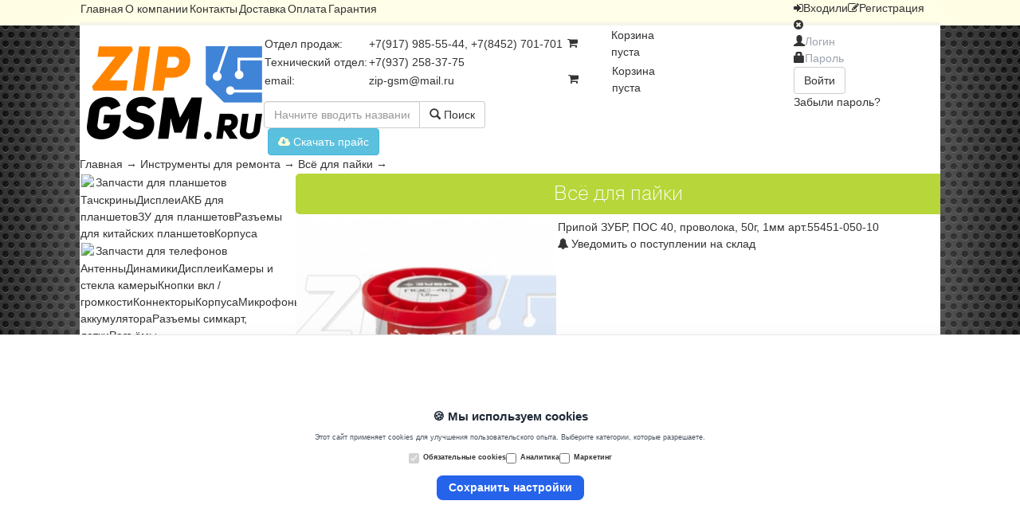

--- FILE ---
content_type: text/html; charset=UTF-8
request_url: https://zipgsm.ru/catalog/6-instrumenty-dlya-remonta/vse-dlya-payki/page7
body_size: 54904
content:
<!DOCTYPE html>
<html xmlns="http://www.w3.org/1999/xhtml" lang="ru" xml:lang="ru">
<head>
 <meta http-equiv="Content-Type" content="text/html; charset=utf-8" />
 <link rel="shortcut icon" href="/favicon.ico" />
 <meta name="Keywords" content="купить, заказать, онлайн, запчасти, сотовых, мобильных, телефонов, ноутбуков, фотоаппаратов, Энгельс, Саратов" />
 <meta name="description" content="Запчасти и аксессуары для сотовых телефонов, ноутбуков, планшетов, навигаторов." />
 <link rel="stylesheet" type="text/css" href="/templates/zipservice/bootstrap/css/bootstrap.css" media="all" />
 <link rel="stylesheet" type="text/css" href="/templates/zipservice/css/font-awesome.css" media="all" />
 <link rel="stylesheet" type="text/css" href="/templates/zipservice/css/style.css">
 <script type="text/javascript" src="/templates/zipservice/js/jquery-1.11.0.min.js"></script>
 <script type="text/javascript" src="/templates/zipservice/js/jquery.cookie.js"></script>
 <script type="text/javascript" src="/templates/zipservice/js/jquery.color.js"></script>
 <script type="text/javascript" src="/templates/zipservice/bootstrap/js/bootstrap.js"></script>
 
<!-- Rating@Mail.ru counter -->
<script type="text/javascript">
var _tmr = _tmr || [];
_tmr.push({id: "2558379", type: "pageView", start: (new Date()).getTime()});
(function (d, w) {
   var ts = d.createElement("script"); ts.type = "text/javascript"; ts.async = true;
   ts.src = (d.location.protocol == "https:" ? "https:" : "http:") + "//top-fwz1.mail.ru/js/code.js";
   var f = function () {var s = d.getElementsByTagName("script")[0]; s.parentNode.insertBefore(ts, s);};
   if (w.opera == "[object Opera]") { d.addEventListener("DOMContentLoaded", f, false); } else { f(); }
})(document, window);
</script><noscript><div style="position:absolute;left:-10000px;">
<img src="//top-fwz1.mail.ru/counter?id=2558379;js=na" style="border:0;" height="1" width="1" alt="Рейтинг@Mail.ru" />
</div></noscript>
<!-- //Rating@Mail.ru counter -->

</head>
<body>
<div id="top_wrap">
<div id="top">
    <div id="mainmenu_wrap"><link rel="stylesheet" type="text/css" href="/modules/mainmenu.mod/css/mainmenu.css">
<div id="mainmenu"><table><tbody><tr><td><a href="/">Главная</a></td><td><a href="/about">О компании</a></td><td><a href="/contacts">Контакты</a></td><td><a href="/delivery">Доставка</a></td><td><a href="/payment">Оплата</a></td><td><a href="/warranty">Гарантия</a></td></tr></tbody></table></div></div>
    <div id="login_wrap">
<link rel="stylesheet" type="text/css" href="/modules/login.mod/css/login.css">
<script type="text/javascript" src="/modules/login.mod/js/login.js"></script>
<link rel="stylesheet" type="text/css" href="/modules/login.mod/css/user_cabinet.css">
<script type="text/javascript" src="/modules/login.mod/js/user_cabinet.js"></script>


<iframe style="display:none" name="hiddenframe" src="/modules/login.mod/index.php"></iframe><div id="login-menu-btn"><i class="fa fa-sign-in"></i><span id="enter_btn" class="lg_btn">Вход</span><span class="sep">или</span><i class="fa fa-pencil-square-o"></i><span class="register_btn lg_btn">Регистрация</span></div><div id="login-alert"></div><div id="login-box"><form method="post" target="hiddenframe" action="/modules/login.mod/index.php" ><div class="wincontrol"><i class="fa fa-times-circle winclose"></i></div><div class="login-input-wrap">
        <span class="glyphicon glyphicon-user"></span><input id="login-username" type="text" placeholder="Логин">
        </div>
        <div class="login-input-wrap">
        <span class="glyphicon glyphicon-lock"></span><input id="login-password" type="password" placeholder="Пароль">
        </div>
        <div id="login-enter" type="submit" class="btn btn-default half" title="Вход для клиентов и сотрудников">Войти</div>
        <div id="forgot_pass">Забыли пароль?</div></form></div><!--МОДАЛЬНОЕ ОКНО-->
<div class="modal fade" id="user-modal">
  <div class="modal-dialog">
    <div class="modal-content">
      <div class="modal-header">
        <button type="button" class="close" data-dismiss="modal" aria-hidden="true">&times;</button>
        <h4 class="modal-title">Modal title</h4>
      </div>
      <div class="modal-body">
        
      </div>
    </div><!-- /.modal-content -->
  </div><!-- /.modal-dialog -->
</div><!-- /.modal --></div>
</div>
</div>
<div class="wrapper">
<link rel="stylesheet" type="text/css" href="/modules/header.mod/css/header.css">
<div class="header">
    <table id="header-table">
        <tbody>
            <tr><td rowspan="2" class="logo_td"><img id="logotype" src="/images/logotype.png" alt="zipgsm" onclick="location.href='/'"></td>
                <td class="info_td">
                    <table>
                        <tbody id="infotable">
                            <tr><td class="lcol">Отдел продаж:</td><td class="rcol">+7(917) 985-55-44, +7(8452) 701-701</td></tr>
                            <tr><td class="lcol">Технический отдел:</td><td class="rcol">+7(937) 258-37-75</td></tr>
                            <tr><td class="lcol">email:</td><td class="rcol"><a href="mailto:zip-gsm@mail.ru">zip-gsm@mail.ru</a></td></tr>
                        </tbody>
                    </table>
                </td>
                <td class="mess_td">
                    <!-- mibew button -->
                    <!-- <a href="/operators/mibew.mod/mibew/client.php?locale=ru" target="_blank" onclick="if(navigator.userAgent.toLowerCase().indexOf('opera') != -1 &amp;&amp; window.event.preventDefault) window.event.preventDefault();this.newWindow = window.open(&#039;/operators/mibew.mod/mibew/client.php?locale=ru&amp;url=&#039;+escape(document.location.href)+&#039;&amp;referrer=&#039;+escape(document.referrer), 'mibew', 'toolbar=0,scrollbars=0,location=0,status=1,menubar=0,width=640,height=480,resizable=1');this.newWindow.focus();this.newWindow.opener=window;return false;"><img src="/operators/mibew.mod/mibew/b.php?i=mgreen&amp;lang=ru" border="0" width="177" height="61" alt=""/></a>-->
                    <!-- / mibew button -->
                </td>
                <td class="cart_td"><link rel="stylesheet" type="text/css" href="/modules/cart.mod/css/cart.css">
<link rel="stylesheet" type="text/css" href="/modules/cart.mod/css/order.css">
<script type="text/javascript" src="/modules/cart.mod/js/order.js"></script>
<div class="cart_box" type="main">
    <table>
        <tbody>
            <tr>
                <td width="55px"><i class="fa fa-shopping-cart"></i></td>
                <td class="cart_info">Корзина<br>пуста</td>
            </tr>
        </tbody>
    </table>
</div>
<div class="cart_box_popup">
        <table class="cart_box_popup_table">
            <tbody>
                <tr>
                    <td class="cart_tbl_top">
                        <span class="cart_btn_wrap">
                            <div class="cart_box">
                                <table>
                                    <tbody>
                                        <tr>
                                            <td width="55px"><i class="fa fa-shopping-cart"></i></td>
                                            <td class="cart_info">Корзина<br>пуста</td>
                                        </tr>
                                    </tbody>
                                </table>
                            </div>
                        </span>
                    </td>
                </tr>
                <tr>
                    <td class="cart_tbl_bottom">
                        <div id="front_cart">
                            <div class="cart_ajax"></div>
                        </div>
                    </td>
                </tr>
            </tbody>
        </table>
    </div>

<div id="micro_popups_wrap">
    
</div>
</div>

<script type="text/javascript" src="/modules/cart.mod/js/cart.js"></script></td>
            </tr>
            <tr><td colspan="3" class="sear_td"><link rel="stylesheet" type="text/css" href="/modules/search.mod/css/search.css">
<script type="text/javascript" src="/modules/search.mod/js/search.js"></script>
<div id="search_panel">
<div class="input-group">
    <input id="search_text" type="text" class="form-control" placeholder="Начните вводить название или введите артикул запчасти!">
    <span class="input-group-btn">
      <button style="border-left:none" id="search_btn" class="btn btn-default" type="button"><span class="glyphicon glyphicon-search"></span> Поиск</button>
    </span>
</div><!-- /input-group -->
<div id="search_results">
  <div id="search_out">

  </div>
</div>
</div><div id="price_load"><button type="button" class="btn btn-info" onclick="location.href='/data/price.xls'"><i class="fa fa-cloud-download"></i> Скачать прайс</button></div></td></tr>
        </tbody>
    </table>
</div>

<link rel="stylesheet" type="text/css" href="/modules/breadcrumbs.mod/css/breadcrumbs.css">
<!--<script type="text/javascript" src="/modules/breadcrumbs.mod/js/breadcrumbs.js"></script>-->
<div id="breadcrumbs"><a href="/">Главная</a><span> → </span><a href="/catalog/6-instrumenty-dlya-remonta">Инструменты для ремонта</a><span> → </span><a href="/catalog/6-instrumenty-dlya-remonta/vse-dlya-payki">Всё для пайки</a><span> → </span></div>
<table id="face_table">
    <tbody>
        <tr>
            <td id="left_td">
                <div id="leftmenu">
                    <link rel="stylesheet" type="text/css" href="/modules/leftmenu.mod/css/leftmenu.css" media="all" />
<script type="text/javascript" src="/modules/leftmenu.mod/js/leftmenu.js"></script>
<div id="catalog_menu">
<div class="catfwrap"><table class="catf"><tbody><tr><td class="pic"><img src="/modules/leftmenu.mod/icons/1-zapchasti-dlya-planshetov.png"></td><td class="tlt">Запчасти для планшетов</td></tr></tbody></table></div><div class="subf_group"><a class="subf" href="/catalog/1-zapchasti-dlya-planshetov/1-tachskriny">Тачскрины</a><a class="subf" href="/catalog/1-zapchasti-dlya-planshetov/2-displei">Дисплеи</a><a class="subf" href="/catalog/1-zapchasti-dlya-planshetov/3-akb-dlya-planshetov">АКБ для планшетов</a><a class="subf" href="/catalog/1-zapchasti-dlya-planshetov/4-zu-dlya-planshetov">ЗУ для планшетов</a><a class="subf" href="/catalog/1-zapchasti-dlya-planshetov/5-raz-emy-dlya-kitayskih-planshetov">Разъемы для китайских планшетов</a><a class="subf" href="/catalog/1-zapchasti-dlya-planshetov/6-korpusa">Корпуса</a></div><div class="catfwrap"><table class="catf"><tbody><tr><td class="pic"><img src="/modules/leftmenu.mod/icons/2-zapchasti-dlya-telefonov.png"></td><td class="tlt">Запчасти для телефонов</td></tr></tbody></table></div><div class="subf_group"><a class="subf" href="/catalog/2-zapchasti-dlya-telefonov/antenny">Антенны</a><a class="subf" href="/catalog/2-zapchasti-dlya-telefonov/dinamiki">Динамики</a><a class="subf" href="/catalog/2-zapchasti-dlya-telefonov/displei">Дисплеи</a><a class="subf" href="/catalog/2-zapchasti-dlya-telefonov/kamery-i-stekla-kamery">Камеры и стекла камеры</a><a class="subf" href="/catalog/2-zapchasti-dlya-telefonov/knopki-vklyucheniya---gromkosti">Кнопки вкл / громкости</a><a class="subf" href="/catalog/2-zapchasti-dlya-telefonov/konnektory">Коннекторы</a><a class="subf" href="/catalog/2-zapchasti-dlya-telefonov/korpusa-kryshki-i-dr-">Корпуса</a><a class="subf" href="/catalog/2-zapchasti-dlya-telefonov/mikrofony">Микрофоны</a><a class="subf" href="/catalog/2-zapchasti-dlya-telefonov/mikroshemy">Микросхемы</a><a class="subf" href="/catalog/2-zapchasti-dlya-telefonov/platy">Платы</a><a class="subf" href="/catalog/2-zapchasti-dlya-telefonov/raz-emy-akkumulyatora">Разъёмы аккумулятора</a><a class="subf" href="/catalog/2-zapchasti-dlya-telefonov/raz-emy-sim-karty-lotki">Разъемы симкарт, лотки</a><a class="subf" href="/catalog/2-zapchasti-dlya-telefonov/raz-emy-sistemnye">Разъёмы системные</a><a class="subf" href="/catalog/2-zapchasti-dlya-telefonov/shleyfy">Шлейфы</a><a class="subf" href="/catalog/2-zapchasti-dlya-telefonov/tachskriny-zaschitnye-stekla">Тачскрины, защитные стекла</a><a class="subf" href="/catalog/2-zapchasti-dlya-telefonov/vibromotory">Вибромоторы</a></div><div class="catfwrap"><table class="catf"><tbody><tr><td class="pic"><img src="/modules/leftmenu.mod/icons/3-zapchasti-dlya-noutbukov.png"></td><td class="tlt">Запчасти для ноутбуков</td></tr></tbody></table></div><div class="subf_group"><a class="subf" href="/catalog/3-zapchasti-dlya-noutbukov/bloki-pitaniya">Блоки питания</a><a class="subf" href="/catalog/3-zapchasti-dlya-noutbukov/displei-matricy">Дисплеи / матрицы</a><a class="subf" href="/catalog/3-zapchasti-dlya-noutbukov/kabeli-perehodniki-dlya-bloka-pitaniya">Кабели / переходники для блока питания</a><a class="subf" href="/catalog/3-zapchasti-dlya-noutbukov/klaviatury">Клавиатуры</a><a class="subf" href="/catalog/3-zapchasti-dlya-noutbukov/korpusa-petli">Корпуса / петли</a><a class="subf" href="/catalog/3-zapchasti-dlya-noutbukov/raz-emy-dlya-noutbuka">Разъёмы для ноутбука</a><a class="subf" href="/catalog/3-zapchasti-dlya-noutbukov/raznoe">Разное</a><a class="subf" href="/catalog/3-zapchasti-dlya-noutbukov/shleyf-matricy">Шлейфы матрицы</a><a class="subf" href="/catalog/3-zapchasti-dlya-noutbukov/ventilyator-processora">Вентиляторы процессора</a></div><div class="catfwrap"><table class="catf"><tbody><tr><td class="pic"><img src="/modules/leftmenu.mod/icons/4-aksessuary.png"></td><td class="tlt">Аксессуары</td></tr></tbody></table></div><div class="subf_group"><a class="subf" href="/catalog/4-aksessuary/akkumulyatory">Аккумуляторы</a><a class="subf" href="/catalog/4-aksessuary/avtomobil-nye-aksessuary">Автомобильные аксесуары</a><a class="subf" href="/catalog/4-aksessuary/avtomobil-nye-zaryadnye-ustroystva">Автомобильные зарядные устройства</a><a class="subf" href="/catalog/4-aksessuary/besprovodnoe-zaryadnoe-ustroystvo">Беспроводное зарядное устройство</a><a class="subf" href="/catalog/4-aksessuary/bluetooth-adaptery">Блютуз адаптеры</a><a class="subf" href="/catalog/4-aksessuary/chehly-nakladki">Чехлы</a><a class="subf" href="/catalog/4-aksessuary/garnitury-naushniki">Гарнитуры / наушники</a><a class="subf" href="/catalog/4-aksessuary/kabeli-pk-usb-perehodniki">Кабели ПК (USB)</a><a class="subf" href="/catalog/4-aksessuary/kovriki">Коврики</a><a class="subf" href="/catalog/4-aksessuary/monopod-monopod">Монопод для селфи</a><a class="subf" href="/catalog/4-aksessuary/perehodniki-sim-kart">Переходники SIM-карт</a><a class="subf" href="/catalog/4-aksessuary/setevye-zaryadnye-ustroystva">Сетевые зарядные устройства</a><a class="subf" href="/catalog/4-aksessuary/vneshnie-akkumulyatory">Внешние аккумуляторы</a><a class="subf" href="/catalog/4-aksessuary/zaschitnaya-plenka">Защитные плёнки</a></div><div class="catfwrap"><table class="catf"><tbody><tr><td class="pic"><img src="/modules/leftmenu.mod/icons/5-apparaty.png"></td><td class="tlt">Аппараты</td></tr></tbody></table></div><div class="subf_group"><a class="subf" href="/catalog/5-apparaty/videoregistratory">Видеорегистраторы</a></div><div class="catfwrap"><table class="catf"><tbody><tr><td class="pic"><img src="/modules/leftmenu.mod/icons/6-instrumenty-dlya-remonta.png"></td><td class="tlt">Инструменты для ремонта</td></tr></tbody></table></div><div class="subf_group"><a class="subf" href="/catalog/6-instrumenty-dlya-remonta/"></a><a class="subf" href="/catalog/6-instrumenty-dlya-remonta/ckotch-kley-termoprokladka">Скотч, клей, термопрокладка</a><a class="subf" href="/catalog/6-instrumenty-dlya-remonta/instrumenty-dlya-vskrytiya">Инструменты для вскрытия</a><a class="subf" href="/catalog/6-instrumenty-dlya-remonta/mul-timetry">Мультиметры</a><a class="subf" href="/catalog/6-instrumenty-dlya-remonta/oborudovanie">Оборудование</a><a class="subf" href="/catalog/6-instrumenty-dlya-remonta/ochistiteli">Очистители</a><a class="subf" href="/catalog/6-instrumenty-dlya-remonta/otvertki">Отвертки</a><a class="subf" href="/catalog/6-instrumenty-dlya-remonta/pincety">Пинцеты</a><a class="subf" href="/catalog/6-instrumenty-dlya-remonta/raznoe">Разное</a><a class="subf" href="/catalog/6-instrumenty-dlya-remonta/tiski-strubciny">Тиски / Струбцыны</a><a class="subf" href="/catalog/6-instrumenty-dlya-remonta/trafarety">Трафареты</a><span class="nowf">Всё для пайки</span></div><div class="catfwrap"><table class="catf"><tbody><tr><td class="pic"><img src="/modules/leftmenu.mod/icons/7-zapchasti-dlya-smart-chasov.png"></td><td class="tlt">Запчасти для смарт-часов</td></tr></tbody></table></div><div class="subf_group"><a class="subf" href="/catalog/7-zapchasti-dlya-smart-chasov/"></a></div><div class="catfwrap"><table class="catf"><tbody><tr><td class="pic"><img src="/modules/leftmenu.mod/icons/8-donory-s-razbora.png"></td><td class="tlt">Доноры с разбора</td></tr></tbody></table></div><div class="subf_group"><a class="subf" href="/catalog/8-donory-s-razbora/"></a></div></div>

                    <link rel="stylesheet" type="text/css" href="/modules/guestlink.mod/css/guestlink.css">
<div id="guestlink"><span class="gl_title">Гостевая книга <span class="badge">92</span></span>
<div class="gl_control"><button type="button" class="btn btn-info" onclick="location.href='/guestbook'"><i class="fa fa-pencil-square-o"></i> Читать отзывы</button></div>
</div>

<div id='gb_mini'><div class="gb_box" onclick="location.href='http://zipgsm.ru/guestbook'" ><div class='gb_box_info'><span class='gb_name'>Frank</span><span class='gb_town'>( Саратов )</span><span class='gb_date'>2024-02-12 23:45:32</span></div><div class='gb_box_text'>Благодарю Вас, за оказанное гостеприимство Брал АКБ на Xiaomi. Сотрудники вежливые, спасибо им АКБ к...</div></div><div class="gb_box" onclick="location.href='http://zipgsm.ru/guestbook'" ><div class='gb_box_info'><span class='gb_name'>Алексей</span><span class='gb_town'>( Саратов )</span><span class='gb_date'>2024-02-09 14:24:26</span></div><div class='gb_box_text'>Вс супер Купил дисплей на Самсунг А7 2018 года. Установил. Теперь телефон как новый</div></div><div class="gb_box" onclick="location.href='http://zipgsm.ru/guestbook'" ><div class='gb_box_info'><span class='gb_name'>Мария </span><span class='gb_town'>( Энгельс )</span><span class='gb_date'>2023-08-15 08:21:39</span></div><div class='gb_box_text'>Доброе утро. Вы переустанавливаете системы на ноутбуке</div></div><div class="gb_box" onclick="location.href='http://zipgsm.ru/guestbook'" ><div class='gb_box_info'><span class='gb_name'>Сергей</span><span class='gb_town'>( Энгельс )</span><span class='gb_date'>2020-04-17 19:47:54</span></div><div class='gb_box_text'>Купил дисплей на lenovo оказался бракованыйсам виноват,  что сорвал пломбы теперь не вернуть</div></div><div class="gb_box" onclick="location.href='http://zipgsm.ru/guestbook'" ><div class='gb_box_info'><span class='gb_name'>Сергей</span><span class='gb_town'>( Саратов )</span><span class='gb_date'>2020-02-09 13:41:00</span></div><div class='gb_box_text'>Покупаю и ремонтирую тут с 2016 года. Специально езжу из Саратова. Нравилось тем, что всегда шли нав...</div></div><div class="gb_box" onclick="location.href='http://zipgsm.ru/guestbook'" ><div class='gb_box_info'><span class='gb_name'>Вадим Васильевич</span><span class='gb_town'>( Полысаево Кемеровская обл )</span><span class='gb_date'>2020-02-08 12:40:00</span></div><div class='gb_box_text'>Привет всем.Первый заказ в этом магазине,отправили на следующий день,упаковано хорошо,чек и доки вну...</div></div><div class="gb_box" onclick="location.href='http://zipgsm.ru/guestbook'" ><div class='gb_box_info'><span class='gb_name'>Роман</span><span class='gb_town'>( г. Задонск )</span><span class='gb_date'>2020-01-23 23:27:24</span></div><div class='gb_box_text'>Добрый Вечер Заказывал тут тачскрин для телефона который уже не выпускают explay alto, тачскрин копи...</div></div><div class="gb_box" onclick="location.href='http://zipgsm.ru/guestbook'" ><div class='gb_box_info'><span class='gb_name'>Сергей </span><span class='gb_town'>( Чита )</span><span class='gb_date'>2019-07-09 12:10:53</span></div><div class='gb_box_text'>Всем добрый день. Заказывал здесь нижнию плату на Алкатель idol x  6043D. Хорошо упаковали пришла па...</div></div><div class="gb_box" onclick="location.href='http://zipgsm.ru/guestbook'" ><div class='gb_box_info'><span class='gb_name'>Александр</span><span class='gb_town'>( г. Балаково )</span><span class='gb_date'>2019-03-22 13:04:36</span></div><div class='gb_box_text'>Давно беру в этом магазине запчасти, но последнееврнмя к клиентам очень плохое отношение То не те за...</div><div class='gb_public_ansver'><strong style='color:#ADADAD'>Администрация сайта:</strong> Здравствуйте, Александр! Еще раз приносим свои извинения за данный инцидент, но с нашей стороны просим Вас своевременно создавать заказы, для того чтобы сотрудники успели  собрать, проверить и упаковать заказанные запчасти, до приезда Вашего курьера.  Надеемся на понимание.</div></div><div class="gb_box" onclick="location.href='http://zipgsm.ru/guestbook'" ><div class='gb_box_info'><span class='gb_name'>Федор</span><span class='gb_town'>( Красный Кут )</span><span class='gb_date'>2018-12-17 13:45:19</span></div><div class='gb_box_text'>Спасибо за удобный и хороший сайт Он наверное -единственный, где вс так удобно:можно отложить запчас...</div></div><div class="gb_box" onclick="location.href='http://zipgsm.ru/guestbook'" ><div class='gb_box_info'><span class='gb_name'>Раджив</span><span class='gb_town'>( Черкесск )</span><span class='gb_date'>2018-11-12 17:49:39</span></div><div class='gb_box_text'>Делаю заказ в этом магазине уже 4-й раз, первые 3-и раза было вс отлично Обработка заказа быстрая, п...</div></div><div class="gb_box" onclick="location.href='http://zipgsm.ru/guestbook'" ><div class='gb_box_info'><span class='gb_name'>Николай </span><span class='gb_town'>( Балаково  )</span><span class='gb_date'>2018-11-10 05:46:53</span></div><div class='gb_box_text'>Очень оперативно работают ребята. От заказа до получения на почте прошло 4 рабочих дня. </div></div><div class="gb_box" onclick="location.href='http://zipgsm.ru/guestbook'" ><div class='gb_box_info'><span class='gb_name'>Алексей</span><span class='gb_town'>( Нижний Новгород )</span><span class='gb_date'>2018-06-04 10:36:28</span></div><div class='gb_box_text'>Отличный магазин Нашел через Вас очень редкий шлейф на huawei еще и за копейки. Всем остался очень д...</div></div></div>
                </div>
            </td>
            <td id="top_td"><link rel="stylesheet" type="text/css" href="/modules/boxfolders.mod/css/boxfolders.css" media="all" />
<div class="modtitle"><h1>Всё для пайки </h1></div><link rel="stylesheet" type="text/css" href="/modules/catalog.mod/css/catalog.css" media="all" />
<link rel="stylesheet" type="text/css" href="/modules/modalid.mod/css/modalid.css">
<script type="text/javascript" src="/modules/modalid.mod/js/modalid.js"></script>
<script type="text/javascript" src="/modules/catalog.mod/js/item.js"></script>


<!--<button class="btn btn-primary" data-toggle="modal" href="#main-modal">Добавить</button>-->

<!--МОДАЛЬНОЕ ОКНО-->
<div class="modal fade" id="id_modal">
  <div class="modal-dialog">
    <div class="modal-content">
      <div class="modal-header">
        <button type="button" class="close" data-dismiss="modal" aria-hidden="true">&times;</button>
        <h4 class="modal-title">Modal title</h4>
      </div>
      <div class="modal-body">
        <p>One fine body&hellip;</p>
      </div>
    </div><!-- /.modal-content -->
  </div><!-- /.modal-dialog -->
</div><!-- /.modal --><div id="goods_panel"><div class="gb_holder"><table class="gb_table"><tbody><tr><td rowspan="2" class="gb_img_td" gid="00000008875"><img src="/images/goods/mid/00000008875/5948c057dcacc.jpg"></td><td class="g_name_td"><a href="/catalog/6-instrumenty-dlya-remonta/vse-dlya-payki/id00000008875" class="goodname">Припой ЗУБР, ПОС 40, проволока, 50г, 1мм арт.55451-050-10</a><br><span class='oohover' osid='00000008875'><i class='fa fa-bell'></i> Уведомить о поступлении на склад</span></td></tr><tr><td class="gb_pri_cart_td"><div class="buy_wrap"><span class="price_face"> Цена: <strong>380,00 р.</strong></span><span class="noitem">Нет в наличии</span><span class="buy_tlt">Количество: </span><input class="buy_kv" type="text" value="1"><span class="buy_btn" cart_gid="00000008875"><i class="fa fa-shopping-cart"></i> Купить </span></div></td></tr></tbody></table></div><div class="gb_holder"><table class="gb_table"><tbody><tr><td rowspan="2" class="gb_img_td" gid="00000008876"><img src="/images/goods/mid/00000008876/5947ddd92fdb2.jpg"></td><td class="g_name_td"><a href="/catalog/6-instrumenty-dlya-remonta/vse-dlya-payki/id00000008876" class="goodname">Припой ЗУБР, ПОС 40, трубка с канифолью, 50г, 1мм арт.55451-050-10C</a><br><span class='oohover' osid='00000008876'><i class='fa fa-bell'></i> Уведомить о поступлении на склад</span></td></tr><tr><td class="gb_pri_cart_td"><div class="buy_wrap"><span class="price_face"> Цена: <strong>450,00 р.</strong></span><span class="noitem">Нет в наличии</span><span class="buy_tlt">Количество: </span><input class="buy_kv" type="text" value="1"><span class="buy_btn" cart_gid="00000008876"><i class="fa fa-shopping-cart"></i> Купить </span></div></td></tr></tbody></table></div><div class="gb_holder"><table class="gb_table"><tbody><tr><td rowspan="2" class="gb_img_td" gid="00000008886"><img src="/images/goods/mid/00000008886/628e03a690cf7.jpg"></td><td class="g_name_td"><a href="/catalog/6-instrumenty-dlya-remonta/vse-dlya-payki/id00000008886" class="goodname">Припой СВЯТОЗАР оловянно-свинцовый, 30% Sn/ 70% Pb, 15гр арт.SV-55325-015</a><br><span class='oohover' osid='00000008886'><i class='fa fa-bell'></i> Уведомить о поступлении на склад</span></td></tr><tr><td class="gb_pri_cart_td"><div class="buy_wrap"><span class="price_face"> Цена: <strong>170,00 р.</strong></span><span class="noitem">Нет в наличии</span><span class="buy_tlt">Количество: </span><input class="buy_kv" type="text" value="1"><span class="buy_btn" cart_gid="00000008886"><i class="fa fa-shopping-cart"></i> Купить </span></div></td></tr></tbody></table></div><div class="gb_holder"><table class="gb_table"><tbody><tr><td rowspan="2" class="gb_img_td" gid="00000001803"><img src="/images/goods/mid/00000001803/628e004b4fbe5.jpg"></td><td class="g_name_td"><a href="/catalog/6-instrumenty-dlya-remonta/vse-dlya-payki/id00000001803" class="goodname">Припой СВЯТОЗАР оловянно-свинцовый, 60% Sn/ 40% Pb, 15гр арт.SV-55323-015</a><br><span class='oohover' osid='00000001803'><i class='fa fa-bell'></i> Уведомить о поступлении на склад</span></td></tr><tr><td class="gb_pri_cart_td"><div class="buy_wrap"><span class="price_face"> Цена: <strong>200,00 р.</strong></span><span class="noitem">Нет в наличии</span><span class="buy_tlt">Количество: </span><input class="buy_kv" type="text" value="1"><span class="buy_btn" cart_gid="00000001803"><i class="fa fa-shopping-cart"></i> Купить </span></div></td></tr></tbody></table></div><div class="gb_holder"><table class="gb_table"><tbody><tr><td rowspan="2" class="gb_img_td" gid="00000008885"><img src="/images/goods/mid/00000008885/5947de35092b1.jpg"></td><td class="g_name_td"><a href="/catalog/6-instrumenty-dlya-remonta/vse-dlya-payki/id00000008885" class="goodname">Припой СВЯТОЗАР оловянно-свинцовый, 60% Sn/ 40% Pb, 25гр арт.SV-55323-025</a><br><span class='oohover' osid='00000008885'><i class='fa fa-bell'></i> Уведомить о поступлении на склад</span></td></tr><tr><td class="gb_pri_cart_td"><div class="buy_wrap"><span class="price_face"> Цена: <strong>170,00 р.</strong></span><span class="noitem">Нет в наличии</span><span class="buy_tlt">Количество: </span><input class="buy_kv" type="text" value="1"><span class="buy_btn" cart_gid="00000008885"><i class="fa fa-shopping-cart"></i> Купить </span></div></td></tr></tbody></table></div><div class="gb_holder"><table class="gb_table"><tbody><tr><td rowspan="2" class="gb_img_td" gid="00000007368"><img src="/images/goods/mid/00000007368/6113672e6bcfd.jpg"></td><td class="g_name_td"><a href="/catalog/6-instrumenty-dlya-remonta/vse-dlya-payki/id00000007368" class="goodname">Провода для пайки 8см (80- 100шт) красный</a></td></tr><tr><td class="gb_pri_cart_td"><div class="buy_wrap"><span class="price_face"> Цена: <strong>120,00 р.</strong></span><span class="noitem"></span><span class="buy_tlt">Количество: </span><input class="buy_kv" type="text" value="1"><span class="buy_btn" cart_gid="00000007368"><i class="fa fa-shopping-cart"></i> Купить </span></div></td></tr></tbody></table></div><div class="gb_holder"><table class="gb_table"><tbody><tr><td rowspan="2" class="gb_img_td" gid="00000007369"><img src="/images/goods/mid/00000007369/61136880aaf0c.jpg"></td><td class="g_name_td"><a href="/catalog/6-instrumenty-dlya-remonta/vse-dlya-payki/id00000007369" class="goodname">Провода для пайки 8см (80- 100шт) черный</a></td></tr><tr><td class="gb_pri_cart_td"><div class="buy_wrap"><span class="price_face"> Цена: <strong>120,00 р.</strong></span><span class="noitem"></span><span class="buy_tlt">Количество: </span><input class="buy_kv" type="text" value="1"><span class="buy_btn" cart_gid="00000007369"><i class="fa fa-shopping-cart"></i> Купить </span></div></td></tr></tbody></table></div><div class="gb_holder"><table class="gb_table"><tbody><tr><td rowspan="2" class="gb_img_td" gid="00000007628"><img src="/images/goods/mid/00000007628/5947de5f418f9.jpg"></td><td class="g_name_td"><a href="/catalog/6-instrumenty-dlya-remonta/vse-dlya-payki/id00000007628" class="goodname">Сплав Вуда (Sn12,5Pb25Cd12,5Bi50), "ЗУБР" легкоплавкий в гранулах, 50гр</a><br><span class='oohover' osid='00000007628'><i class='fa fa-bell'></i> Уведомить о поступлении на склад</span></td></tr><tr><td class="gb_pri_cart_td"><div class="buy_wrap"><span class="price_face"> Цена: <strong>550,00 р.</strong></span><span class="noitem">Нет в наличии</span><span class="buy_tlt">Количество: </span><input class="buy_kv" type="text" value="1"><span class="buy_btn" cart_gid="00000007628"><i class="fa fa-shopping-cart"></i> Купить </span></div></td></tr></tbody></table></div><div class="gb_holder"><table class="gb_table"><tbody><tr><td rowspan="2" class="gb_img_td" gid="00000007629"><img src="/images/goods/mid/00000007629/5947de78f1954.jpg"></td><td class="g_name_td"><a href="/catalog/6-instrumenty-dlya-remonta/vse-dlya-payki/id00000007629" class="goodname">Сплав Розе (100г) блистер</a><br><span class='oohover' osid='00000007629'><i class='fa fa-bell'></i> Уведомить о поступлении на склад</span></td></tr><tr><td class="gb_pri_cart_td"><div class="buy_wrap"><span class="price_face"> Цена: <strong>385,00 р.</strong></span><span class="noitem">Нет в наличии</span><span class="buy_tlt">Количество: </span><input class="buy_kv" type="text" value="1"><span class="buy_btn" cart_gid="00000007629"><i class="fa fa-shopping-cart"></i> Купить </span></div></td></tr></tbody></table></div><div class="gb_holder"><table class="gb_table"><tbody><tr><td rowspan="2" class="gb_img_td" gid="00000010021"><img src="/images/goods/mid/00000010021/0-68c914105215e.jpg"></td><td class="g_name_td"><a href="/catalog/6-instrumenty-dlya-remonta/vse-dlya-payki/id00000010021" class="goodname">Сплав Розе (50г)</a></td></tr><tr><td class="gb_pri_cart_td"><div class="buy_wrap"><span class="price_face"> Цена: <strong>330,00 р.</strong></span><span class="noitem"></span><span class="buy_tlt">Количество: </span><input class="buy_kv" type="text" value="1"><span class="buy_btn" cart_gid="00000010021"><i class="fa fa-shopping-cart"></i> Купить </span></div></td></tr></tbody></table></div><div class="gb_holder"><table class="gb_table"><tbody><tr><td rowspan="2" class="gb_img_td" gid="00000006969"><img src="/images/goods/mid/00000006969/611369d6e0584.jpg"></td><td class="g_name_td"><a href="/catalog/6-instrumenty-dlya-remonta/vse-dlya-payki/id00000006969" class="goodname">Сплав Розе (Sn25, Pb25, Bi50) "Зубр" легкоплавкий, в гранулах 50гр арт. 55457-050</a><br><span class='oohover' osid='00000006969'><i class='fa fa-bell'></i> Уведомить о поступлении на склад</span></td></tr><tr><td class="gb_pri_cart_td"><div class="buy_wrap"><span class="price_face"> Цена: <strong>490,00 р.</strong></span><span class="noitem">Нет в наличии</span><span class="buy_tlt">Количество: </span><input class="buy_kv" type="text" value="1"><span class="buy_btn" cart_gid="00000006969"><i class="fa fa-shopping-cart"></i> Купить </span></div></td></tr></tbody></table></div><div class="gb_holder"><table class="gb_table"><tbody><tr><td rowspan="2" class="gb_img_td" gid="00000012185"><img src="/images/goods/mid/00000012185/6285e8fdc53fd.jpg"></td><td class="g_name_td"><a href="/catalog/6-instrumenty-dlya-remonta/vse-dlya-payki/id00000012185" class="goodname">Флюс - гель "BGA и SMD" в про. шприце 12мл. t-185°C</a><br><span class='oohover' osid='00000012185'><i class='fa fa-bell'></i> Уведомить о поступлении на склад</span></td></tr><tr><td class="gb_pri_cart_td"><div class="buy_wrap"><span class="price_face"> Цена: <strong>330,00 р.</strong></span><span class="noitem">Нет в наличии</span><span class="buy_tlt">Количество: </span><input class="buy_kv" type="text" value="1"><span class="buy_btn" cart_gid="00000012185"><i class="fa fa-shopping-cart"></i> Купить </span></div></td></tr></tbody></table></div><div class="gb_holder"><table class="gb_table"><tbody><tr><td rowspan="2" class="gb_img_td" gid="00000009707"><img src="/images/goods/mid/00000009707/6285ea51e4b79.jpg"></td><td class="g_name_td"><a href="/catalog/6-instrumenty-dlya-remonta/vse-dlya-payki/id00000009707" class="goodname">Флюс - гель "Активный" в про. шприце 12мл.</a></td></tr><tr><td class="gb_pri_cart_td"><div class="buy_wrap"><span class="price_face"> Цена: <strong>320,00 р.</strong></span><span class="noitem"></span><span class="buy_tlt">Количество: </span><input class="buy_kv" type="text" value="1"><span class="buy_btn" cart_gid="00000009707"><i class="fa fa-shopping-cart"></i> Купить </span></div></td></tr></tbody></table></div><div class="gb_holder"><table class="gb_table"><tbody><tr><td rowspan="2" class="gb_img_td" gid="00000012182"><img src="/images/goods/mid/00000012182/6285ecd87ba46.jpg"></td><td class="g_name_td"><a href="/catalog/6-instrumenty-dlya-remonta/vse-dlya-payki/id00000012182" class="goodname">Флюс - гель "Канифоль" в про. шприце 12мл.</a><br><span class='oohover' osid='00000012182'><i class='fa fa-bell'></i> Уведомить о поступлении на склад</span></td></tr><tr><td class="gb_pri_cart_td"><div class="buy_wrap"><span class="price_face"> Цена: <strong>260,00 р.</strong></span><span class="noitem">Нет в наличии</span><span class="buy_tlt">Количество: </span><input class="buy_kv" type="text" value="1"><span class="buy_btn" cart_gid="00000012182"><i class="fa fa-shopping-cart"></i> Купить </span></div></td></tr></tbody></table></div><div class="gb_holder"><table class="gb_table"><tbody><tr><td rowspan="2" class="gb_img_td" gid="00000012183"><img src="/images/goods/mid/00000012183/6285ecefa64c9.jpg"></td><td class="g_name_td"><a href="/catalog/6-instrumenty-dlya-remonta/vse-dlya-payki/id00000012183" class="goodname">Флюс - гель "Канифоль" в про. шприце 6мл.</a><br><span class='oohover' osid='00000012183'><i class='fa fa-bell'></i> Уведомить о поступлении на склад</span></td></tr><tr><td class="gb_pri_cart_td"><div class="buy_wrap"><span class="price_face"> Цена: <strong>190,00 р.</strong></span><span class="noitem">Нет в наличии</span><span class="buy_tlt">Количество: </span><input class="buy_kv" type="text" value="1"><span class="buy_btn" cart_gid="00000012183"><i class="fa fa-shopping-cart"></i> Купить </span></div></td></tr></tbody></table></div><div class="gb_holder"><table class="gb_table"><tbody><tr><td rowspan="2" class="gb_img_td" gid="00000012184"><img src="/images/goods/mid/00000012184/6285eea93b905.jpg"></td><td class="g_name_td"><a href="/catalog/6-instrumenty-dlya-remonta/vse-dlya-payki/id00000012184" class="goodname">Флюс - гель "Кислота паяльная" в про. шприце 12мл.</a></td></tr><tr><td class="gb_pri_cart_td"><div class="buy_wrap"><span class="price_face"> Цена: <strong>350,00 р.</strong></span><span class="noitem"></span><span class="buy_tlt">Количество: </span><input class="buy_kv" type="text" value="1"><span class="buy_btn" cart_gid="00000012184"><i class="fa fa-shopping-cart"></i> Купить </span></div></td></tr></tbody></table></div><div class="gb_holder"><table class="gb_table"><tbody><tr><td rowspan="2" class="gb_img_td" gid="00000003306"><img src="/images/goods/mid/00000003306/63db6b200c77b.jpg"></td><td class="g_name_td"><a href="/catalog/6-instrumenty-dlya-remonta/vse-dlya-payki/id00000003306" class="goodname">Флюс - паста Mechanic SD360 Max</a></td></tr><tr><td class="gb_pri_cart_td"><div class="buy_wrap"><span class="price_face"> Цена: <strong>500,00 р.</strong></span><span class="noitem"></span><span class="buy_tlt">Количество: </span><input class="buy_kv" type="text" value="1"><span class="buy_btn" cart_gid="00000003306"><i class="fa fa-shopping-cart"></i> Купить </span></div></td></tr></tbody></table></div><div class="gb_holder"><table class="gb_table"><tbody><tr><td rowspan="2" class="gb_img_td" gid="00000007031"><img src="/images/goods/mid/00000007031/5947de97149cb.jpg"></td><td class="g_name_td"><a href="/catalog/6-instrumenty-dlya-remonta/vse-dlya-payki/id00000007031" class="goodname">Флюс Amtech RMA-223 (10мл)</a></td></tr><tr><td class="gb_pri_cart_td"><div class="buy_wrap"><span class="price_face"> Цена: <strong>280,00 р.</strong></span><span class="noitem"></span><span class="buy_tlt">Количество: </span><input class="buy_kv" type="text" value="1"><span class="buy_btn" cart_gid="00000007031"><i class="fa fa-shopping-cart"></i> Купить </span></div></td></tr></tbody></table></div><div class="gb_holder"><table class="gb_table"><tbody><tr><td rowspan="2" class="gb_img_td" gid="00000000967"><img src="/images/goods/mid/00000000967/628c8d4c44ca2.jpg"></td><td class="g_name_td"><a href="/catalog/6-instrumenty-dlya-remonta/vse-dlya-payki/id00000000967" class="goodname">Флюс BAKU BK-223 (10гр)</a><br><span class='oohover' osid='00000000967'><i class='fa fa-bell'></i> Уведомить о поступлении на склад</span></td></tr><tr><td class="gb_pri_cart_td"><div class="buy_wrap"><span class="price_face"> Цена: <strong>230,00 р.</strong></span><span class="noitem">Нет в наличии</span><span class="buy_tlt">Количество: </span><input class="buy_kv" type="text" value="1"><span class="buy_btn" cart_gid="00000000967"><i class="fa fa-shopping-cart"></i> Купить </span></div></td></tr></tbody></table></div><div class="gb_holder"><table class="gb_table"><tbody><tr><td rowspan="2" class="gb_img_td" gid="00000006144"><img src="/images/goods/mid/00000006144/5947deae7baf5.jpg"></td><td class="g_name_td"><a href="/catalog/6-instrumenty-dlya-remonta/vse-dlya-payki/id00000006144" class="goodname">Флюс Flux Plus EFD 6-412-A (USA) 10гр.</a><br><span class='oohover' osid='00000006144'><i class='fa fa-bell'></i> Уведомить о поступлении на склад</span></td></tr><tr><td class="gb_pri_cart_td"><div class="buy_wrap"><span class="price_face"> Цена: <strong>1 200,00 р.</strong></span><span class="noitem">Нет в наличии</span><span class="buy_tlt">Количество: </span><input class="buy_kv" type="text" value="1"><span class="buy_btn" cart_gid="00000006144"><i class="fa fa-shopping-cart"></i> Купить </span></div></td></tr></tbody></table></div></div><div class="btn-toolbar" style="text-align:center"><span class="btn-group" style="float:none"><a class="pagenum btn btn-default" href="/catalog/6-instrumenty-dlya-remonta/vse-dlya-payki/page1">1</a><a class="pagenum btn btn-default" href="/catalog/6-instrumenty-dlya-remonta/vse-dlya-payki/page2">2</a><a class="pagenum btn btn-default" href="/catalog/6-instrumenty-dlya-remonta/vse-dlya-payki/page3">3</a><a class="pagenum btn btn-default" href="/catalog/6-instrumenty-dlya-remonta/vse-dlya-payki/page4">4</a><a class="pagenum btn btn-default" href="/catalog/6-instrumenty-dlya-remonta/vse-dlya-payki/page5">5</a><a class="pagenum btn btn-default" href="/catalog/6-instrumenty-dlya-remonta/vse-dlya-payki/page6">6</a><a class="pagenum btn btn-default active" href="/catalog/6-instrumenty-dlya-remonta/vse-dlya-payki/page7">7</a><a class="pagenum btn btn-default" href="/catalog/6-instrumenty-dlya-remonta/vse-dlya-payki/page8">8</a></span></div><script type="text/javascript" src="/modules/catalog.mod/js/catalog.js"></script></td>
        </tr>
    </tbody>
</table>

</div>
<link rel="stylesheet" type="text/css" href="/modules/footer.mod/css/footer.css">

<div id="footer">
    <script>
  (function(i,s,o,g,r,a,m){i['GoogleAnalyticsObject']=r;i[r]=i[r]||function(){
  (i[r].q=i[r].q||[]).push(arguments)},i[r].l=1*new Date();a=s.createElement(o),
  m=s.getElementsByTagName(o)[0];a.async=1;a.src=g;m.parentNode.insertBefore(a,m)
  })(window,document,'script','//www.google-analytics.com/analytics.js','ga');

  ga('create', 'UA-18479278-18', 'auto');
  ga('send', 'pageview');
</script>

    <div class="copyright">web-мастер: <a href="http://mraak.ru">Аблизин Александр</a></div>
    
    
    <div class="counters">
        <div class="counter">
        <!-- Rating@Mail.ru logo -->
<a href="http://top.mail.ru/jump?from=2558379">
<img src="//top-fwz1.mail.ru/counter?id=2558379;t=479;l=1" 
style="border:0;" height="31" width="88" alt="Рейтинг@Mail.ru" /></a>
<!-- //Rating@Mail.ru logo -->
        </div>
        
        <div class="counter">
        <!-- Yandex.Metrika informer -->
<a href="https://metrika.yandex.ru/stat/?id=25880645&amp;from=informer"
target="_blank" rel="nofollow"><img src="//bs.yandex.ru/informer/25880645/3_1_FFFFFFFF_FFFFFFFF_0_pageviews"
style="width:88px; height:31px; border:0;" alt="Яндекс.Метрика" title="Яндекс.Метрика: данные за сегодня (просмотры, визиты и уникальные посетители)" onclick="try{Ya.Metrika.informer({i:this,id:25880645,lang:'ru'});return false}catch(e){}"/></a>
<!-- /Yandex.Metrika informer -->

<!-- Yandex.Metrika counter -->
<script type="text/javascript">
(function (d, w, c) {
    (w[c] = w[c] || []).push(function() {
        try {
            w.yaCounter25880645 = new Ya.Metrika({id:25880645,
                    webvisor:true,
                    clickmap:true,
                    trackLinks:true,
                    accurateTrackBounce:true});
        } catch(e) { }
    });

    var n = d.getElementsByTagName("script")[0],
        s = d.createElement("script"),
        f = function () { n.parentNode.insertBefore(s, n); };
    s.type = "text/javascript";
    s.async = true;
    s.src = (d.location.protocol == "https:" ? "https:" : "http:") + "//mc.yandex.ru/metrika/watch.js";

    if (w.opera == "[object Opera]") {
        d.addEventListener("DOMContentLoaded", f, false);
    } else { f(); }
})(document, window, "yandex_metrika_callbacks");
</script>
<noscript><div><img src="//mc.yandex.ru/watch/25880645" style="position:absolute; left:-9999px;" alt="" /></div></noscript>
<!-- /Yandex.Metrika counter -->
        </div> 
    </div>
</div>
<script src="https://unpkg.com/vue@3/dist/vue.global.prod.js"></script>
<script src="https://cdn.tailwindcss.com"></script>

<style>[v-cloak] { display: none; }</style>

<div id="cookie-app" v-cloak>
    <div v-if="!consentGiven"
         class="fixed bottom-0 left-0 right-0 z-50 h-[300px] bg-white shadow-2xl border-t border-gray-200 flex items-center justify-center">
        <div class="max-w-4xl w-full px-6">
            <div class="text-center space-y-4">
                <h2 class="text-2xl font-semibold text-gray-800">🍪 Мы используем cookies</h2>
                <p class="text-gray-600 text-sm">
                    Этот сайт применяет cookies для улучшения пользовательского опыта. Выберите категории, которые разрешаете.
                </p>

                <div class="flex flex-col sm:flex-row justify-center gap-6 text-left text-sm items-start sm:items-center mt-4">
                    <label class="flex items-center space-x-2">
                        <input type="checkbox" disabled checked class="accent-blue-500">
                        <span>Обязательные cookies</span>
                    </label>
                    <label class="flex items-center space-x-2">
                        <input type="checkbox" v-model="analytics" class="accent-green-500">
                        <span>Аналитика</span>
                    </label>
                    <label class="flex items-center space-x-2">
                        <input type="checkbox" v-model="marketing" class="accent-pink-500">
                        <span>Маркетинг</span>
                    </label>
                </div>

                <div class="mt-6">
                    <button @click="acceptCookies"
                            class="bg-blue-600 hover:bg-blue-700 text-white font-semibold py-2 px-6 rounded-xl transition">
                        Сохранить настройки
                    </button>
                </div>
            </div>
        </div>
    </div>
</div>
<script>
    const app = Vue.createApp({
        data() {
            return {
                analytics: false,
                marketing: false,
                consentGiven: false
            };
        },
        mounted() {
            console.log('[mounted] Проверяем localStorage...');
            try {
                const savedConsent = localStorage.getItem('cookieConsent');
                if (savedConsent) {
                    const parsed = JSON.parse(savedConsent);
                    console.log('[mounted] Найдено согласие:', parsed);

                    if (parsed.necessary === true) {
                        this.consentGiven = true;
                        console.log('[mounted] consentGiven установлен в true');
                    }
                } else {
                    console.log('[mounted] Нет записи в localStorage');
                }
            } catch (e) {
                console.warn('[mounted] Ошибка при чтении localStorage:', e);
            }
        },
        methods: {
            acceptCookies() {
                console.log('[acceptCookies] Кнопка нажата');
                const consent = {
                    necessary: true,
                    analytics: this.analytics,
                    marketing: this.marketing,
                    timestamp: new Date().toISOString()
                };

                try {
                    localStorage.setItem('cookieConsent', JSON.stringify(consent));
                    console.log('[acceptCookies] Согласие сохранено:', consent);
                    this.consentGiven = true;
                    console.log('[acceptCookies] consentGiven теперь true');
                } catch (e) {
                    console.error('[acceptCookies] Ошибка при сохранении в localStorage:', e);
                }
            }
        }
    });

    app.mount('#cookie-app');
</script>
<style type="text/css">
    #scrollup {
        display: none;
        width: 100px;
        background: url([data-uri]);
        background-repeat: no-repeat;
        background-position: center 5px;
        color: #5c5c5c;
        text-transform: uppercase;
        font-size: 13px;
        text-align: center;
        padding-top: 34px;
        padding-bottom: 3px;
        position: fixed;
        left: 50%;
        margin-left: -50px;
        bottom: 24px;
        cursor: pointer;
        background-color: rgba(255, 255, 255, 0.65);
        border-radius: 5px;
    }
    #scrollup:hover {
        background-color: rgb(254, 193, 112);
    }
</style>
<div id="scrollup">
    Вверх
</div>
<script type="text/javascript">
    $(window).scroll(function() {
     var wgh = $(document).outerHeight(true);
     var x = $(window).scrollTop()+$(window).height();
        if(x > wgh-30){
            $("#scrollup").fadeIn(200);
        } else {
            $("#scrollup").fadeOut(200);
        }
    });  
    $(document).on("click", "#scrollup", function(){
        $('html, body').animate({scrollTop: 0}, 400);
    });
</script>
</body>
</html>